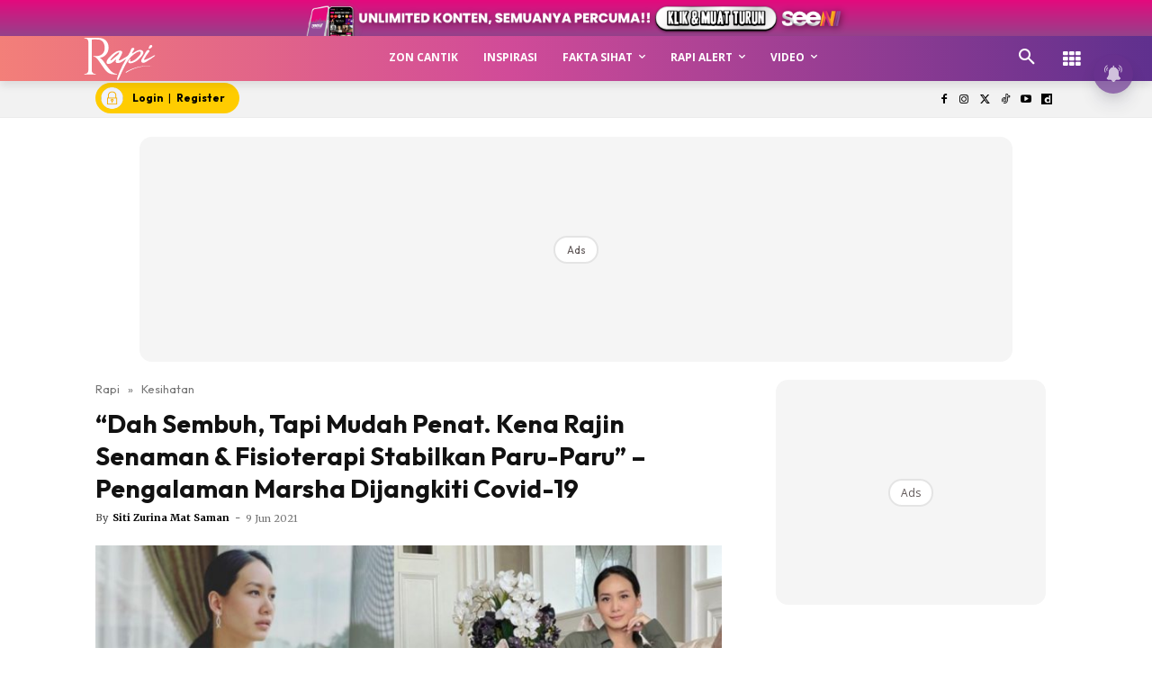

--- FILE ---
content_type: text/html; charset=utf-8
request_url: https://www.google.com/recaptcha/api2/aframe
body_size: 184
content:
<!DOCTYPE HTML><html><head><meta http-equiv="content-type" content="text/html; charset=UTF-8"></head><body><script nonce="kr3OjzJDv8w2TwUomdV95A">/** Anti-fraud and anti-abuse applications only. See google.com/recaptcha */ try{var clients={'sodar':'https://pagead2.googlesyndication.com/pagead/sodar?'};window.addEventListener("message",function(a){try{if(a.source===window.parent){var b=JSON.parse(a.data);var c=clients[b['id']];if(c){var d=document.createElement('img');d.src=c+b['params']+'&rc='+(localStorage.getItem("rc::a")?sessionStorage.getItem("rc::b"):"");window.document.body.appendChild(d);sessionStorage.setItem("rc::e",parseInt(sessionStorage.getItem("rc::e")||0)+1);localStorage.setItem("rc::h",'1768848594262');}}}catch(b){}});window.parent.postMessage("_grecaptcha_ready", "*");}catch(b){}</script></body></html>

--- FILE ---
content_type: text/plain
request_url: https://cdnvc.netcoresmartech.com/vc/prod/wntoken_e5bc90b2ab943acb18f3d45f800bc6df.txt?ts=1768848586648
body_size: -211
content:
20250827090640

--- FILE ---
content_type: application/javascript; charset=utf-8
request_url: https://fundingchoicesmessages.google.com/f/AGSKWxUSHEvdU0BI_qyR3ccy9INJewXhx0fJoJaxoOGKURcwgzCwn05DurIbjwaDeX2eNweu1_2MNVqoM1RwO_uWn7R9XEDxzF-4zQsBafgYpwFRM_DypXaiXsrNOa6d_FRxiqo52IdpD32nt7yeu5oijKaAl06ANJbOL1zBnKrgmTgg_w-k960h4G2MklqG/__survey_ad__admin/ads//sample300x250ad./ad_left./ad300ws.
body_size: -1288
content:
window['63c961e9-406f-47da-a184-009aae220bf9'] = true;